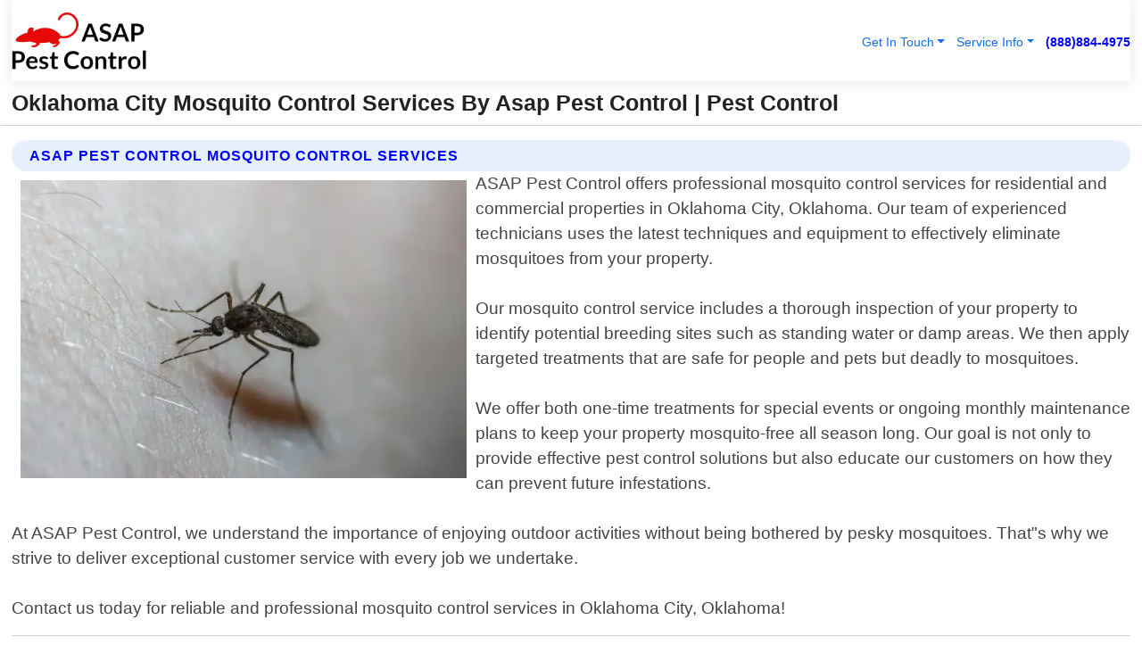

--- FILE ---
content_type: text/html; charset=utf-8
request_url: https://www.asappestcontrol.org/mosquito-control-oklahoma-city--oklahoma
body_size: 14300
content:

<!DOCTYPE html>
<html lang="en">
<head id="HeaderTag"><link rel="preconnect" href="//www.googletagmanager.com/" /><link rel="preconnect" href="//www.google-analytics.com" /><link rel="preconnect" href="//maps.googleapis.com/" /><link rel="preconnect" href="//maps.gstatic.com/" /><title>
	Oklahoma City Mosquito Control Services By
</title><meta charset="utf-8" /><meta content="width=device-width, initial-scale=1.0" name="viewport" /><link id="favicon" href="/Content/Images/1196/FAVICON.png" rel="icon" /><link id="faviconapple" href="/assets/img/apple-touch-icon.png" rel="apple-touch-icon" /><link rel="preload" as="script" href="//cdn.jsdelivr.net/npm/bootstrap@5.3.1/dist/js/bootstrap.bundle.min.js" />
<link rel="canonical" href="https://www.asappestcontrol.org/mosquito-control-oklahoma-city--oklahoma" /><meta name="title" content="Oklahoma City Mosquito Control Services By Asap Pest Control" /><meta name="description" content="Trust ASAP Pest Control in Oklahoma City for effective Mosquito Control services. Say goodbye to pests and enjoy a bug-free environment today!" /><meta name="og:title" content="Oklahoma City Mosquito Control Services By Asap Pest Control" /><meta name="og:description" content="Trust ASAP Pest Control in Oklahoma City for effective Mosquito Control services. Say goodbye to pests and enjoy a bug-free environment today!" /><meta name="og:site_name" content="https://www.ASAPPestControl.org" /><meta name="og:type" content="website" /><meta name="og:url" content="https://www.asappestcontrol.org/mosquito-control-oklahoma-city--oklahoma" /><meta name="og:image" content="https://www.ASAPPestControl.org/Content/Images/1196/LOGO.webp" /><meta name="og:image:alt" content="Asap Pest Control Logo" /><meta name="geo.region" content="US-OK"/><meta name="geo.placename" content="Oklahoma City" /><meta name="geo.position" content="35.516;-97.4328" /><meta name="ICBM" content="35.516,-97.4328" /><script type="application/ld+json">{"@context": "https://schema.org","@type": "LocalBusiness","name": "Asap Pest Control","address": {"@type": "PostalAddress","addressLocality": "Las Vegas","addressRegion": "NV","postalCode": "89178","addressCountry": "US"},"priceRange":"$","image": "https://www.ASAPPestControl.org/content/images/1196/logo.png","email": "support@ASAPPestControl.org","telephone": "+18888844975","url": "https://www.asappestcontrol.org/oklahoma-city--oklahoma-services","@id":"https://www.asappestcontrol.org/oklahoma-city--oklahoma-services","paymentAccepted": [ "cash","check","credit card", "invoice" ],"openingHours": "Mo-Su 00:00-23:59","openingHoursSpecification": [ {"@type": "OpeningHoursSpecification","dayOfWeek": ["Monday","Tuesday","Wednesday","Thursday","Friday","Saturday","Sunday"],"opens": "00:00","closes": "23:59"} ],"geo": {"@type": "GeoCoordinates","latitude": "36.1753","longitude": "-115.1364"},"hasOfferCatalog": {"@context": "http://schema.org","@type": "OfferCatalog","name": "Pest Control services","@id": "https://www.asappestcontrol.org/mosquito-control-oklahoma-city--oklahoma","itemListElement":[ { "@type":"OfferCatalog", "name":"Asap Pest Control Services","itemListElement": []}]},"areaServed":[{ "@type":"City","name":"Oklahoma City  Oklahoma","@id":"https://www.asappestcontrol.org/oklahoma-city--oklahoma-services"}]}</script></head>
<body id="body" style="display:none;font-family: Arial !important; width: 100% !important; height: 100% !important;">
    
    <script src="https://code.jquery.com/jquery-3.7.1.min.js" integrity="sha256-/JqT3SQfawRcv/BIHPThkBvs0OEvtFFmqPF/lYI/Cxo=" crossorigin="anonymous" async></script>
    <link rel="preload" as="style" href="//cdn.jsdelivr.net/npm/bootstrap@5.3.1/dist/css/bootstrap.min.css" onload="this.onload=null;this.rel='stylesheet';" />
    <link rel="preload" as="style" href="/resource/css/master.css" onload="this.onload=null;this.rel='stylesheet';" />

    <form method="post" action="./mosquito-control-oklahoma-city--oklahoma" id="mainForm">
<div class="aspNetHidden">
<input type="hidden" name="__VIEWSTATE" id="__VIEWSTATE" value="kGa7U450nA/nxD6MF7YVDQYSkhHlaQhAGEF7r9ZKZkuDp61iH9GZ4qRj17RxPFMY3RbhdAbZRwZ0TdH3ZzIVAqmwcJAQ6PvmClD5Xvrxk9M=" />
</div>

<div class="aspNetHidden">

	<input type="hidden" name="__VIEWSTATEGENERATOR" id="__VIEWSTATEGENERATOR" value="1B59457A" />
	<input type="hidden" name="__EVENTVALIDATION" id="__EVENTVALIDATION" value="oajdqw162UMnnhj/N6d7o08c0F2zY5bMfwybRcXWeO0iZ8K97awRaum/8EU2IHxFtualulRyGSRlnr4MVG2UgQqGljYd8OIfH6aZIAf2eHqTKoJqNCuvRemfc6GrGTivXD0Wayj0r5QSel0dm2+Ene2IOMTsW9T/vO+ENU247UR2tBHJGSNDuIk9wJbLlvmUVsjKMl3+Gx/7XhYJnvzjwh8r3qViOF3RPeG3wduxmVmlR0J2Mb25vZlGsquJZL+1ExoVWueykXUABK6embmAMf26T64BryJDvYukCjVK/c3gEZk+HQtTwRC/3XKahrBoBBFiQY4fHYa3pHCCcQgC2LFpLyIK9v602SmhoTBtsB7ZVjP6eOTRG1P9GNtvdc2glT+BHdbJ994mcHgxUnQ7lb5LN0R/1RxRuHDZoZ4LWKT/0+XJ3T3cPY2C3eoY4mxGI7VRnbHWBeLf6bSVL2FWsDtyzuqT6CtYrmVK4iagn0CJck7cVEDS+1Ud1juzHtU87Y7Ai5J3Qk1/4IfSkrXhDfTAT0GC2PuCa1qRTIP+pnzQH8qvsYADso4gaq9GgoZuWGEHcuaxRHubwXv1IGfcIMBf5zitsTrS2PaFybwWkeVwuyvJOl/AbNqOmr3HRMD4qq9UpvtC0v0H2ctsjAIMUNz5rRlCIeFx3yGvWRaWWcptYLXvmlg9KbsSfnoDxp8+aaB2ViEUN/3UGWbndldD7h9ppm5y4inAdNvZu/JaqqvdM6Ee4i4bb0YbiL9Ke78UyTSIu67zWvtO8lEM7+QPDtCQzfk2V7jcXWdJZMOupxVReB4y+r1/[base64]/DL6R+Rd2jzJ4eYuuBT4Vp/[base64]/[base64]/Ux15kQjUfMEmZZD7AJtQSTsOOMMv4ALBlJa/LG5xor69s4kWrkud8r5KIkRoYqC4oGAF0RS81fIpeBpeOrZ0ynbmjtHkS+YYN33inFpRRF/cGnBdUm6bDCwSs8qa91G4DlSdQMsx0Lsf53BKUw2txY14zdqv2hhfhdewQSE0fVtxSsDMQWP7MwdCB2JfchUgTm5R4fqlmDv1q2wbH6cMm826t/YWsjzQdEokGKmymmF7ZaUpSwgbm0DUl/Dxd2a0L0oGkcFooHkXa381s/5rYzOam/11SLXsuY44SU/52ivRRlV1O8SHu6Lv6IlF82FRV5u6g0dte9sBilmnerBRL+TgYqJ+IR/KvSH8Rwc7DJFjbSil7NWjo91cNFLw3KvZiYqAgoKNxTBzEIs6R0ANpoyU7/1TF/I/[base64]//0i3vI/SJgpZL4QE5tXpqArDT9JWeHkv0RRV6wsYLb5a4o7xAPvQBLq945GJwnEXUtcr1vcjqIORv8NyFfuhntCq4RNw6gynvLdq1hClQVhD/7PcZcflMDNpPxTyOEusPjN7E+uLeIx/7KkqsMaNIRQqJ9FcDbtau0XgUZ7YkA2jWCSyYHaQhhHQmMQ0G/8ibG/4/7WcfeakHDlnr/c2hUv61knDgTmEQ3V93MLD7uESdCb7KXxg0gY6EbJK5UQhpHj0EUPc+bG2UZxpoYF5lxvuqdOiO3x3d+69b25ksb2FTmpSLGs46OzgKS6fI7H0/U+O9ONKSQ8BT1jfeTD8pXj89zXYAJTcHOD+ekQyIeqSOoYv95rvhrFO0X12G/FIXIQE7R/j4X/l9jyoapPEraMkbxFF5onwpJcduF+iV9BU+LyjLbnnP4aQZZWInIXc8M4O1pirpoCN5tmGebRqT+wVB1oe3mJ99Sxx3792rtjdhUAJlTyBt9ShYwCzsno33Zq/O4Wefg38MIWZn5XNKRVb27aBrjtE1jc4Gf193hHSkwqPGid60D9ebhjQmOhZjNqnaEdGFmCctnWfWsMpNZ71J4BBej0/TogXNKFi/qLaV/QwqgXuyf4BxSDL+RYXgaLuAyf5trjmdveu/bztqhCUPDZOGGA+muY8NuZrRq/3WPXvZq6tbNH3vweUTNAFHMQatOM3XExHg/gkys1ZDOo3gpL6yMX3sY+6jCgj2YZ+qDu9AonaLs7GQGOslNKyXM/4p9EBddAsyb4KKVESzhDikSSrwaCvstZJ1vbZJbc8mHbiMvV3G0E4PFNxIii3RdF7M3jwTV5jyL6aom9NMm7U8x3icUK8Sn4agHyFtqYPDdoaqKMxpoxsZTHXjk+HHKK66dhJWnZ0I2" />
</div>
        <div id="ButtonsHidden" style="display:none;">
            <input type="submit" name="ctl00$ContactMessageSend" value="Send Contact Message Hidden" id="ContactMessageSend" />
        </div>
        <input name="ctl00$contact_FirstName" type="hidden" id="contact_FirstName" />
        <input name="ctl00$contact_LastName" type="hidden" id="contact_LastName" />
        <input name="ctl00$contact_EmailAddress" type="hidden" id="contact_EmailAddress" />
        <input name="ctl00$contact_PhoneNumber" type="hidden" id="contact_PhoneNumber" />
        <input name="ctl00$contact_Subject" type="hidden" id="contact_Subject" />
        <input name="ctl00$contact_Message" type="hidden" id="contact_Message" />
        <input name="ctl00$contact_ZipCode" type="hidden" id="contact_ZipCode" />
        <input type="hidden" id="masterJsLoad" name="masterJsLoad" value="" />
        <input name="ctl00$ShowConnectorModal" type="hidden" id="ShowConnectorModal" value="true" />
        <input name="ctl00$UseChatModule" type="hidden" id="UseChatModule" />
        <input name="ctl00$metaId" type="hidden" id="metaId" value="1196" />
        <input name="ctl00$isMobile" type="hidden" id="isMobile" />
        <input name="ctl00$affId" type="hidden" id="affId" />
        <input name="ctl00$referUrl" type="hidden" id="referUrl" />
        <input name="ctl00$businessId" type="hidden" id="businessId" value="10010154" />
        <input name="ctl00$stateId" type="hidden" id="stateId" />
        <input name="ctl00$businessPublicPhone" type="hidden" id="businessPublicPhone" />
        <input type="hidden" id="cacheDate" value="1/17/2026 9:15:16 PM" />
        <input name="ctl00$BusinessIndustryPriceCheckIsAffiliate" type="hidden" id="BusinessIndustryPriceCheckIsAffiliate" value="0" />
        
        <div class="form-group">
            <header id="header" style="padding: 0 !important;"><nav class="navbar navbar-expand-sm bg-white navbar-light"><a class="navbar-brand" href="/home" title="Asap Pest Control Pest Control Services"><img src="/content/images/1196/logo.webp" class="img-fluid imgmax500" width="500" height="auto" alt="Asap Pest Control Pest Control Services" style="height: calc(60px + 0.390625vw) !important;width:auto;" title="Asap Pest Control Logo"></a> <div class="collapse navbar-collapse justify-content-end" id="collapsibleNavbar"> <ul class="navbar-nav"> <li class="nav-item dropdown"> &nbsp; <a class="navlink dropdown-toggle" href="#" role="button" data-bs-toggle="dropdown">Get In Touch</a>&nbsp; <ul class="dropdown-menu"><li><a class="dropdown-item" href="/about" title="About Asap Pest Control">About Us</a></li><li><a class="dropdown-item" href="/contact" title="Contact Asap Pest Control">Contact Us</a></li><li><a class="dropdown-item" href="#" onclick="openInstaConnectModal();" title="Instantly Connect With Asap Pest Control">InstaConnect With Us</span></li><li><a class="dropdown-item" href="/quoterequest" title="Request A Quote From {meta.CompanyName}">Request A Quote</a></li></ul> </li> <li class="nav-item dropdown"> &nbsp;<a class="navlink dropdown-toggle" href="#" role="button" data-bs-toggle="dropdown">Service Info</a>&nbsp; <ul class="dropdown-menu"> <li><a class="dropdown-item" href="/ourservices" title="Asap Pest Control Services">Services</a></li><li><a class="dropdown-item" href="/serviceareas" title="Asap Pest Control Service Area">Service Area</a></li></ul> </li></ul> </div><div><button class="navbar-toggler" type="button" data-bs-toggle="collapse" data-bs-target="#collapsibleNavbar" title="show navigation menu"> <span class="navbar-toggler-icon"></span></button>&nbsp;<span class="navlink fontbold" style="color:blue !important;" onclick="openInstaConnectModal();" title="Click to have us call you">(888)884-4975</span></div></nav></header>

            <div id="topNav" class="hdrNav"></div>

            <h1 id="H1Tag" class="h1Main">Oklahoma City Mosquito Control Services By Asap Pest Control | Pest Control</h1>
            <h2 id="H2Tag" class="h2Main">Asap Pest Control - Mosquito Control in Oklahoma City  Oklahoma</h2>


            <div id="hero" class="row" style="display: none;">
                

            </div>
            <div id="main" class="row">
                <hr />
                
    <div id="MAINCONTENT_MainContent"><div class="section-title"><h2 class="h2Main">Asap Pest Control Mosquito Control Services </h2></div><picture><source data-srcset="/images/1196/mosquito-control-oklahoma-city--oklahoma.webp" type="image/webp" srcset="data:,1w"/><source data-srcset="/images/1196/mosquito-control-oklahoma-city--oklahoma.jpg" type="image/jpeg" srcset="data:,1w"/><img crossorigin="anonymous" src="/images/1196/mosquito-control-oklahoma-city--oklahoma.webp" class="textWrap img-fluid imgmax500" alt="Mosquito-Control--in-Oklahoma-City--Oklahoma-mosquito-control-oklahoma-city--oklahoma.jpg-image" title="Mosquito-Control--in-Oklahoma-City--Oklahoma-mosquito-control-oklahoma-city--oklahoma.jpg"/></picture><p>ASAP Pest Control offers professional mosquito control services for residential and commercial properties in Oklahoma City, Oklahoma. Our team of experienced technicians uses the latest techniques and equipment to effectively eliminate mosquitoes from your property.<br/><br/>Our mosquito control service includes a thorough inspection of your property to identify potential breeding sites such as standing water or damp areas. We then apply targeted treatments that are safe for people and pets but deadly to mosquitoes.<br/><br/>We offer both one-time treatments for special events or ongoing monthly maintenance plans to keep your property mosquito-free all season long. Our goal is not only to provide effective pest control solutions but also educate our customers on how they can prevent future infestations.<br/><br/>At ASAP Pest Control, we understand the importance of enjoying outdoor activities without being bothered by pesky mosquitoes. That"s why we strive to deliver exceptional customer service with every job we undertake.<br/><br/>Contact us today for reliable and professional mosquito control services in Oklahoma City, Oklahoma!</p><hr/> <section class="services"><div class="section-title"><h2 class="h2Main">Oklahoma City Oklahoma Services Offered</h2></div><h4><a href="/oklahoma-city--oklahoma-services" title="Oklahoma City Oklahoma Services" class="cursorpoint106eea">Oklahoma City Oklahoma Map</a></h4><div class="fullsize100 google-maps noborder"><iframe src="https://www.google.com/maps/embed/v1/place?key=AIzaSyBB-FjihcGfH9ozfyk7l0_OqFAZkXKyBik&q=Oklahoma City Oklahoma" width="600" height="450" allowfullscreen loading="lazy" referrerpolicy="no-referrer-when-downgrade" title="Oklahoma City Oklahoma Map"></iframe></div> View Our Full List of <a href="/Oklahoma-City--Oklahoma-Services" title="Oklahoma City Oklahoma Services">Oklahoma City Oklahoma Services</a> </section></div>

            </div>
            <footer id="footer"><hr/><div class='footer-newsletter'> <div class='row justify-content-center'> <div class='col-lg-6'> <h4>Have A Question or Need More Information?</h4> <div class='nonmob'> <div class='displaynone'><p>Enter your phone number and we'll call you right now!</p><input type='text' name='CTCPhone' id='CTCPhone' class='form-control'/></div> <button type='button' class='btn btn-primary' onclick='openInstaConnectModal();'>Contact Us Now</button> </div><div class='mob'><a class='btn-buy mob' href='tel://+1(888)884-4975' title='Click to Call Asap Pest Control'>Call Or Text Us Now (888)884-4975</a></div></div> </div> </div> <hr/> <div class='footer-top'> <div class='row'><div class='col-lg-12 col-md-12 footer-contact'><h3>Asap Pest Control</h3><div class='sizesmall'> <p style='color:black;'><strong>Address:</strong>Las Vegas NV 89178<br/><strong>Phone:</strong>+18888844975<br/><strong>Email:</strong>support@asappestcontrol.org<br/></p> </div> </div> <div class='row'> <div class='col-lg-12 col-md-12 footer-links'> <h4>Useful Links</h4><div class='row'><div class='col-md-3'><a href='/home' class='sizelarge' title='Asap Pest Control Home Page'>Home</a>&nbsp;&nbsp;&nbsp; </div><div class='col-md-3'><a href='/about' class='sizelarge' title='Asap Pest Control About Page'>About Us</a>&nbsp;&nbsp;&nbsp; </div><div class='col-md-3'><a href='/contact' class='sizelarge' title='Asap Pest Control Contact Us Page'>Contact Us</a>&nbsp;&nbsp;&nbsp;</div><div class='col-md-3'><a href='/ourservices' class='sizelarge' title='Asap Pest Control Services'>Services</a>&nbsp;</div></div><div class='row'><div class='col-md-3'><a href='/serviceareas' class='sizelarge' title='Asap Pest Control Service Area'>Service Area</a>&nbsp;&nbsp;&nbsp; </div><div class='col-md-3'><a href='/termsofservice' class='sizelarge' title='Asap Pest Control Terms of Service'>Terms of Service</a>&nbsp;&nbsp;&nbsp; </div><div class='col-md-3'><a href='/privacypolicy' class='sizelarge' title='Asap Pest Control Privacy Policy'>Privacy Policy</a>&nbsp;&nbsp;&nbsp; </div><div class='col-md-3'><a href='/quoterequest' class='sizelarge' title='Asap Pest Control Quote Request'>Quote Request</a>&nbsp;&nbsp;&nbsp; </div></div></div></div> </div> </div><hr/> <div class='py-4'><div class='sizesmalldarkgrey'>This site serves as a free service to assist homeowners in connecting with local service contractors. All contractors are independent, and this site does not warrant or guarantee any work performed. It is the responsibility of the homeowner to verify that the hired contractor furnishes the necessary license and insurance required for the work being performed. All persons depicted in a photo or video are actors or models and not contractors listed on this site.</div><hr/><div class='copyright'>&copy; Copyright 2018-2026 <strong><span>Asap Pest Control</span></strong>. All Rights Reserved</div> </div></footer>
        </div>
        <div class="modal fade industryPriceCheck" tabindex="1" style="z-index: 1450" role="dialog" aria-labelledby="industryPriceCheckHeader" aria-hidden="true">
            <div class="modal-dialog modal-lg centermodal">
                <div class="modal-content">
                    <div class="modal-header">
                        <div class="row">
                            <div class="col-md-12">
                                <h5 class="modal-title mt-0" id="industryPriceCheckHeader">Check Live/Current Prices By Industry & Zip Code</h5>
                            </div>
                        </div>
                        <button type="button" id="industryPriceCheckClose" class="close" data-bs-dismiss="modal" aria-hidden="true">×</button>
                    </div>
                    
                    <div class="modal-body" id="industryPriceCheckBody">
                        <div class="row">
                            <div class="col-md-6">
                                <label for="BusinessIndustryPriceCheck" class="control-label">Business Industry</label><br />
                                <select name="ctl00$BusinessIndustryPriceCheck" id="BusinessIndustryPriceCheck" tabindex="2" class="form-control">
	<option selected="selected" value="211">ACA Obamacare Insurance </option>
	<option value="194">Additional Dwelling Units</option>
	<option value="169">Air Conditioning</option>
	<option value="183">Air Duct Cleaning</option>
	<option value="37">Appliance Repair</option>
	<option value="203">Asbestos</option>
	<option value="164">Auto Body Shop</option>
	<option value="134">Auto Detailing</option>
	<option value="165">Auto Glass</option>
	<option value="207">Auto Insurance</option>
	<option value="166">Auto Repair</option>
	<option value="216">Bankruptcy Attorney</option>
	<option value="170">Bathroom Remodeling</option>
	<option value="170">Bathroom Remodeling</option>
	<option value="184">Biohazard Cleanup</option>
	<option value="137">Boat Rental</option>
	<option value="201">Cabinets</option>
	<option value="215">Car Accident Attorney</option>
	<option value="181">Carpet and Rug Dealers</option>
	<option value="43">Carpet Cleaning</option>
	<option value="171">Chimney Cleaning and Repair</option>
	<option value="232">Chiropractor</option>
	<option value="126">Commercial Cleaning</option>
	<option value="185">Commercial Remodeling</option>
	<option value="198">Computer Repair</option>
	<option value="172">Concrete</option>
	<option value="172">Concrete</option>
	<option value="172">Concrete</option>
	<option value="172">Concrete</option>
	<option value="199">Copier Repair</option>
	<option value="186">Covid Cleaning</option>
	<option value="240">Credit Repair</option>
	<option value="218">Criminal Attorney</option>
	<option value="241">Debt Relief</option>
	<option value="200">Decks</option>
	<option value="233">Dentist</option>
	<option value="234">Dermatologists</option>
	<option value="219">Divorce Attorney</option>
	<option value="195">Door Installation</option>
	<option value="236">Drug &amp; Alcohol Addiction Treatment</option>
	<option value="220">DUI Attorney</option>
	<option value="192">Dumpster Rental</option>
	<option value="74">Electrician</option>
	<option value="221">Employment Attorney</option>
	<option value="222">Family Attorney</option>
	<option value="173">Fencing</option>
	<option value="209">Final Expense Insurance</option>
	<option value="197">Fire Damage</option>
	<option value="243">Flight Booking</option>
	<option value="174">Flooring</option>
	<option value="244">Florists</option>
	<option value="223">Foreclosure Attorney</option>
	<option value="202">Foundations</option>
	<option value="132">Garage Door</option>
	<option value="155">Gutter Repair and Replacement</option>
	<option value="66">Handyman</option>
	<option value="210">Health Insurance</option>
	<option value="239">Hearing Aids</option>
	<option value="177">Heating</option>
	<option value="69">Heating and Air Conditioning</option>
	<option value="139">Home and Commercial Security</option>
	<option value="196">Home Internet</option>
	<option value="70">Home Remodeling</option>
	<option value="70">Home Remodeling</option>
	<option value="70">Home Remodeling</option>
	<option value="212">Homeowners Insurance</option>
	<option value="245">Hotels</option>
	<option value="224">Immigration Attorney</option>
	<option value="204">Insulation</option>
	<option value="31">Interior and Exterior Painting</option>
	<option value="242">IRS Tax Debt</option>
	<option value="67">Junk Removal</option>
	<option value="175">Kitchen Remodeling</option>
	<option value="163">Landscaping</option>
	<option value="63">Lawn Care</option>
	<option value="208">Life Insurance</option>
	<option value="246">Limo Services</option>
	<option value="247">Local Moving</option>
	<option value="81">Locksmith</option>
	<option value="248">Long Distance Moving</option>
	<option value="205">Masonry</option>
	<option value="82">Massage</option>
	<option value="225">Medical Malpractice Attorney</option>
	<option value="213">Medicare Supplemental Insurance</option>
	<option value="230">Mesothelioma Attorney</option>
	<option value="176">Mold Removal</option>
	<option value="182">Mold Testing</option>
	<option value="250">Mortgage Loan</option>
	<option value="249">Mortgage Loan Refinance</option>
	<option value="89">Moving</option>
	<option value="187">Paving</option>
	<option value="217">Personal Injury Attorney</option>
	<option value="93">Pest Control</option>
	<option value="214">Pet Insurance</option>
	<option value="235">Physical Therapists</option>
	<option value="133">Plumbing</option>
	<option value="237">Podiatrists</option>
	<option value="108">Pool Building and Remodeling</option>
	<option value="162">Pool Maintenance</option>
	<option value="193">Portable Toilets</option>
	<option value="161">Pressure Washing</option>
	<option value="72">Residential Cleaning</option>
	<option value="136">Roofing</option>
	<option value="188">Satellite TV</option>
	<option value="156">Security Equipment Installation</option>
	<option value="189">Self Storage</option>
	<option value="179">Siding</option>
	<option value="226">Social Security Disability Attorney</option>
	<option value="158">Solar Installation</option>
	<option value="167">Towing Service</option>
	<option value="227">Traffic Attorney</option>
	<option value="168">Tree Service</option>
	<option value="190">TV Repair</option>
	<option value="238">Veterinarians</option>
	<option value="206">Walk-In Tubs</option>
	<option value="135">Water Damage</option>
	<option value="191">Waterproofing</option>
	<option value="178">Wildlife Control</option>
	<option value="178">Wildlife Control</option>
	<option value="228">Wills &amp; Estate Planning Attorney</option>
	<option value="117">Window Cleaning</option>
	<option value="154">Windows and Doors</option>
	<option value="229">Workers Compensation Attorney</option>
	<option value="231">Wrongful Death Attorney</option>

</select>
                            </div>
                            <div class="col-md-6">
                                <label for="BusinessIndustryPriceCheckZipCode" class="control-label">Zip Code</label>
                                <input name="ctl00$BusinessIndustryPriceCheckZipCode" type="text" id="BusinessIndustryPriceCheckZipCode" tabindex="1" title="Please enter the customer 5 digit zip code." class="form-control" Placeholder="Required - Zip Code" />
                            </div>
                        </div>
                        <div class="row">
                            <div class="col-md-6">
                                <label for="BusinessIndustryPriceCheckButton" class="control-label">&nbsp; </label><br />

                                <input type="submit" name="ctl00$BusinessIndustryPriceCheckButton" value="Check Current Bid" onclick="return $(&#39;#BusinessIndustryPriceCheck&#39;).val().length>0 &amp;&amp; $(&#39;#BusinessIndustryPriceCheckZipCode&#39;).val().length>0;" id="BusinessIndustryPriceCheckButton" class="btn btn-success" />
                            </div>
                        </div>
                        <div class="row">
                            <div id="BusinessIndustryPriceCheckResult" class="col-md-12"></div>
                            <button type="button" id="industryPriceCheckOpen" class="btn btn-primary waves-effect waves-light" data-bs-toggle="modal" data-bs-target=".industryPriceCheck" style="display: none;">interact popup</button>

                        </div>
                    </div>
                </div>
            </div>
        </div>
        <div class="modal fade instaConnect" tabindex="100" style="z-index: 1450" role="dialog" aria-labelledby="instaConnectHeader" aria-hidden="true">
            <div class="modal-dialog modal-lg centermodal">
                <div class="modal-content">
                    <div class="modal-header">
                        <div class="row">
                            <div class="col-md-6">
                                <img id="ConnectorLogo" class="width100heightauto" src="/Content/Images/1196/LOGO.webp" alt="Asap Pest Control" />
                            </div>
                        </div>
                        <button type="button" id="instaConnectClose" class="close" data-bs-dismiss="modal" aria-hidden="true">×</button>
                    </div>
                    <div class="modal-body" id="instaConnectBody">
                        <h5 id="instaConnectHeader" class="modal-title mt-0">Have Pest Control Questions or Need A Quote?  Let Us Call You Now!</h5>
                        <div style="font-size: small; font-weight: bold; font-style: italic; color: red;">For Fastest Service, Simply Text Your 5 Digit Zip Code To (888)884-4975 - We Will Call You Immediately To Discuss</div>

                        <hr />
                        <div id="ConnectorCallPanel">
                            <h6>Enter Your Zip Code and Phone Number Below and We'll Call You Immediately</h6>
                            <div class="row">
                                <div class="col-md-6">
                                    <label for="ConnectorPhoneNumber" id="ConnectorPhoneNumberLbl">Phone Number</label>
                                    <input name="ctl00$ConnectorPhoneNumber" type="text" maxlength="10" id="ConnectorPhoneNumber" class="form-control" placeholder="Your Phone number" />
                                </div>
                                <div class="col-md-6">
                                    <label for="ConnectorPostalCode" id="ConnectorPostalCodeLbl">Zip Code</label>
                                    <input name="ctl00$ConnectorPostalCode" type="text" maxlength="5" id="ConnectorPostalCode" class="form-control" placeholder="Your 5 Digit Zip Code" onkeyup="PostalCodeLookupConnector();" OnChange="PostalCodeLookupConnector();" />
                                </div>
                            </div>
                            <div class="row">
                                <div class="col-md-6">
                                    <label for="ConnectorCity" id="ConnectorCityLbl">City</label>
                                    <input name="ctl00$ConnectorCity" type="text" readonly="readonly" id="ConnectorCity" class="form-control" placeholder="Your Auto-Populated City Here" />
                                </div>
                                <div class="col-md-6">
                                    <label for="ConnectorState" id="ConnectorStateLbl">State</label>
                                    <input name="ctl00$ConnectorState" type="text" readonly="readonly" id="ConnectorState" class="form-control" placeholder="Your Auto-Populated State here" />
                                </div>
                            </div>
                            <hr />
                            <div class="row">
                                <div class="col-12" style="font-size:small;font-style:italic;">
                                    By entering your phone number, you consent to receive automated marketing calls and text messages from <b>Asap Pest Control</b> at the number provided. Consent is not a condition of purchase. Message and data rates may apply. Reply STOP to opt-out at any time
                                </div>

                            </div>
                            <hr />
                            <div class="row">
                                <div class="col-md-12">
                                    <input type="submit" name="ctl00$ConnectorCallButton" value="Call Me Now" onclick="return verifyConnector();" id="ConnectorCallButton" class="btn btn-success" />&nbsp;
                                 <button type="button" id="ConnectorCallCancelButton" onclick="$('#instaConnectClose').click(); return false;" class="btn btn-danger">No Thanks</button>
                                </div>
                            </div>
                        </div>

                    </div>
                </div>
            </div>
        </div>
    </form>
    <div style="display: none;">
        <button type="button" id="instaConnectOpen" class="btn btn-primary waves-effect waves-light" data-bs-toggle="modal" data-bs-target=".instaConnect">instaConnect popup</button>
        <button type="button" class="btn btn-primary" data-bs-toggle="modal" data-bs-target=".connector" id="connectorLaunch">Launch call me modal</button>
    </div>
    

    <!-- Comm100 or fallback chat -->
    <div id="comm100">
    <div id="comm100-button-3b62ccb7-ce40-4842-b007-83a4c0b77727"></div>
    </div>


    
    <button type="button" id="alerterOpen" class="btn btn-primary waves-effect waves-light" data-bs-toggle="modal" data-bs-target=".alerter" style="display: none;">alerter popup</button>
    <div class="modal fade alerter" tabindex="-1" role="dialog" aria-labelledby="alerterHeader" aria-hidden="true">
        <div class="modal-dialog modal-lg">
            <div class="modal-content">
                <div class="modal-header">
                    <h5 class="modal-title mt-0" id="alerterHeader">header text here</h5>
                    <button type="button" class="close" data-bs-dismiss="modal" aria-hidden="true">×</button>
                </div>
                <div class="modal-body" id="alerterBody">
                </div>
            </div>
        </div>
    </div>
    <button type="button" class="btn btn-primary" data-bs-toggle="modal" data-bs-target=".interact" id="interactLaunch" style="display: none;">Launch call me modal</button>
    <div class="modal fade interact" tabindex="1" style="z-index: 1450" role="dialog" aria-labelledby="interactHeader" aria-hidden="true">
        <div class="modal-dialog modal-lg centermodal">
            <div class="modal-content">
                <div class="modal-header">
                    <div class="row">
                        <div class="col-md-6">
                            <img id="InteractLogo" class="width100heightauto" src="/Content/Images/1196/LOGO.webp" alt="Asap Pest Control" />
                        </div>
                    </div>
                    <button type="button" id="interactClose" class="close" data-bs-dismiss="modal" aria-hidden="true">×</button>
                    <button type="button" id="interactOpen" class="btn btn-primary waves-effect waves-light" data-bs-toggle="modal" data-bs-target=".interact" style="display: none;">interact popup</button>
                </div>
                <div class="modal-body" id="interactBody">
                    <h5 class="modal-title mt-0" id="interactHeader">Do You Have a Question For Us?  We would love to hear from you!</h5>
                    <div style="font-size: small; font-weight: bold; font-style: italic; color: red;">For Fastest Service, Simply Text Us Your 5 Digit Zip Code to (888)884-4975 And We Will Call You Immediately</div>
                    <br />
                    <br />
                    <div>
                        <span onclick="$('#InteractTextPanel').hide();$('#InteractCallPanel').show();" class="btn btn-primary">Speak With Us</span>&nbsp;&nbsp;
                <span onclick="$('#InteractCallPanel').hide();$('#InteractTextPanel').show();" class="btn btn-primary">Message Us</span>
                    </div>
                    <hr />
                    <div id="InteractCallPanel" style="display: none">
                        <h6>Enter Your Contact Info Below and We'll Call You Right Now</h6>
                        <input type="text" id="UserNameCall" placeholder="Your Name" class="form-control" /><br />
                        <input type="text" id="UserPhoneNumberCall" placeholder="Your Phone Number" class="form-control" /><br />
                        <input type="text" id="UserPostalCodeCall" placeholder="Your Postal Code" class="form-control" /><br />
                        <input type="text" id="UserEmailCall" placeholder="Your Email Address (Optional)" class="form-control" /><br />
                        <input type="checkbox" id="chkPermission2" style="font-size: x-large;" />&nbsp;I agree to receive automated call(s) or text(s) at this number using an automatic phone dialing system by, or on behalf of the business, with the sole purpose of connecting me to a phone representative or company voice mail system.  I understand I do not have to consent in order to purchase any products or services.  Carrier charges may apply.<br />
                        <br />
                        <span onclick="UserCall();" class="btn btn-success">Call Me Now</span>
                    </div>
                    <div id="InteractTextPanel" style="display: none">
                        <h6>Please Enter Your Contact Info Below and We'll Receive Your Message Right Now</h6>
                        <input type="text" id="UserNameText" placeholder="Your Name" class="form-control" /><br />
                        <input type="text" id="UserPhoneNumberText" placeholder="Your Phone Number" class="form-control" /><br />
                        <input type="text" id="UserPostalCodeText" placeholder="Your Postal Code" class="form-control" /><br />
                        <input type="text" id="UserEmailText" placeholder="Your Email Address (Optional)" class="form-control" /><br />
                        <textarea id="UserTextMessage" placeholder="Your Message Here" rows="2" class="form-control"></textarea><br />
                        <input type="checkbox" id="chkPermission" style="font-size: x-large;" />&nbsp;I agree to receive automated call(s) or text(s) at this number using an automatic phone dialing system by, or on behalf of the business, with the sole purpose of connecting me to a phone representative or company voice mail system.  I understand I do not have to consent in order to purchase any products or services.  Carrier charges may apply.<br />
                        <br />
                        <span onclick="UserText();" class="btn btn-success">Submit Message</span>
                    </div>
                </div>
            </div>
        </div>

    </div>
    
    
       
    <script defer src='https://www.googletagmanager.com/gtag/js?id=G-VC75QYNTNS' onload='gtagSetup();'></script><script>function gtagSetup(){window.dataLayer = window.dataLayer || []; function gtag() { dataLayer.push(arguments); } gtag('js', new Date()); gtag('config', 'G-VC75QYNTNS');}</script>

    <style>
        #hero {
            background: url('/assets/img/hero-bg.webp'), url('/assets/img/hero-bg.jpg');
        }
    </style>
     <script src="/resource/js/master.min.js" onload="this.onload==null;masterJsLoaded();" async></script>

    <script>
        function loaded() {
            try {
                if (window.jQuery && document.getElementById('masterJsLoad').value === 'y') {
                    //
                    $.getScript("//cdn.jsdelivr.net/npm/bootstrap@5.3.1/dist/js/bootstrap.bundle.min.js")

                        .done(function (script, textStatus) {
                             
                            // Script loaded successfully
                            console.log("Script loaded:", textStatus);
                            // You can now use the functions and variables defined in the loaded script
                        })
                        .fail(function (jqxhr, settings, exception) {
                            alert('failed');
                            // Handle the error if the script fails to load
                            console.error("Error loading script:", exception);
                        });

                    deferredTasks();
                    $("#body").show();
                }
                else {
                    setTimeout(loaded, 10);
                }
            }
            catch (ex) {
                alert('loaded-->' + ex);
            }
        }
        function masterJsLoaded() {
            try {
                document.getElementById('masterJsLoad').value = 'y';
                loaded();
            }
            catch (ex) {
                alert('masterJsLoaded-->' + ex);
            }
        }


    </script> 

    
    
    <link href="/assets/css/datatables.net.css" rel="stylesheet" type="text/css" />
    <script src="https://cdn.datatables.net/1.12.1/js/jquery.dataTables.min.js" onload="this.onload==null; dataTableInitializeMaster('industryCoverageDt', true);"></script>
     
</body>
</html>
